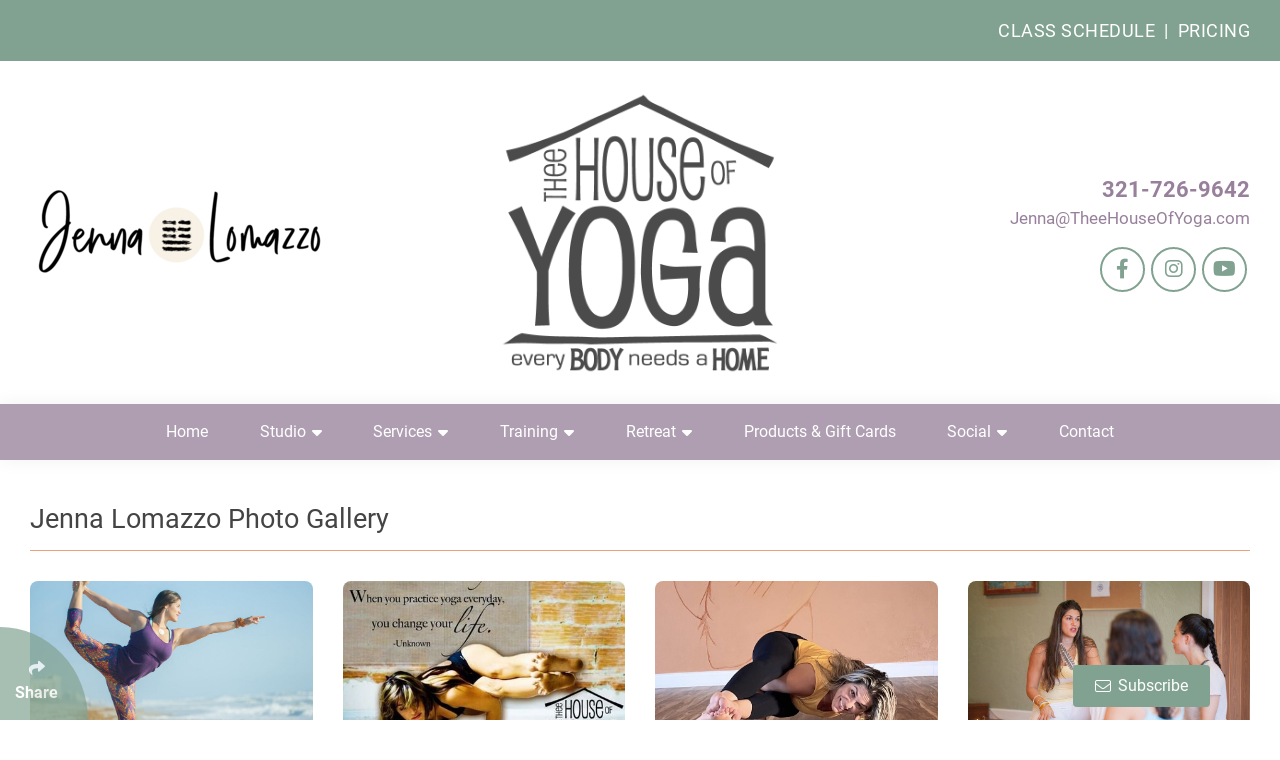

--- FILE ---
content_type: text/html; charset=UTF-8
request_url: https://theehouseofyoga.com/jenna-lomazzo-yoga-photos.html
body_size: 6698
content:

<!DOCTYPE html>
<html lang="en">
	
	
<head>
	<meta charset="utf-8">
	<meta http-equiv="X-UA-Compatible" content="IE=edge">
	<meta name="viewport" content="width=device-width, initial-scale=1">
	
	<title>Jenna Lomazzo Yoga in Indialantic and Melbourne Florida</title>
	<meta name="description" content="Jenna Lomazzo is a knowledgeable, dynamic and inspiring Yoga teacher with true compassion for her students and a sincere regard for their wellness and healing. ">
	
		
	<!-- Schema.org Markup for Google+ -->
	<meta itemprop="name" content="Jenna Lomazzo Yoga in Indialantic and Melbourne Florida">
	<meta itemprop="description" content="Jenna Lomazzo is a knowledgeable, dynamic and inspiring Yoga teacher with true compassion for her students and a sincere regard for their wellness and healing. ">
	<meta itemprop="image" content="https://theehouseofyoga.com/files/galleries/landscape_image/featured/jenna-lomazzo-yoga-pose.jpg">
	
	<!-- VOICE SCHEMA MARKUP -->
		
	<!-- Facebook Open Graph data -->
	<meta property="og:title" content="Jenna Lomazzo Yoga in Indialantic and Melbourne Florida">
	<meta property="og:description" content="Jenna Lomazzo is a knowledgeable, dynamic and inspiring Yoga teacher with true compassion for her students and a sincere regard for their wellness and healing. ">
	<meta property="og:type" content="article">
	<meta property="og:url" content="https://theehouseofyoga.com/jenna-lomazzo-yoga-photos.html">
			<meta property="og:image" content="https://theehouseofyoga.com/files/galleries/landscape_image/featured/jenna-lomazzo-yoga-pose.jpg">
		<meta property="og:image:secure_url" content="https://theehouseofyoga.com/files/galleries/landscape_image/featured/jenna-lomazzo-yoga-pose.jpg">
		<meta property="og:image:width" content="800">
		<meta property="og:image:height" content="533">
		<link rel="image_src" href="https://theehouseofyoga.com/files/galleries/landscape_image/featured/jenna-lomazzo-yoga-pose.jpg">
		<meta property="og:image" content="https://theehouseofyoga.com/images/site-image.jpg">
	<meta property="og:image:secure_url" content="https://theehouseofyoga.com/images/site-image.jpg">
	<meta property="og:image:width" content="1200">
	<meta property="og:image:height" content="600">
	<link rel="image_src" href="https://theehouseofyoga.com/images/site-image.jpg">
	
	<meta property="og:site_name" content="Thee House of Yoga">
	
	<!-- Twitter Card data -->
	<meta name="twitter:card" content="summary_large_image">
	<meta name="twitter:site" content="Thee House of Yoga">
	<meta name="twitter:title" content="Jenna Lomazzo Yoga in Indialantic and Melbourne Florida">
	<meta name="twitter:description" content="Jenna Lomazzo is a knowledgeable, dynamic and inspiring Yoga teacher with true compassion for her students and a sincere regard for their wellness and healing. ">
	<meta name="twitter:image:src" content="https://theehouseofyoga.com/files/galleries/landscape_image/featured/jenna-lomazzo-yoga-pose.jpg">
	
			
		
	<link rel="shortcut icon preload" href="/images/iconified/favicon.ico" type="image/x-icon"/>
	<link rel="apple-touch-icon" href="/images/iconified/apple-touch-icon.png"/>
	<link rel="apple-touch-icon" sizes="57x57" href="/images/iconified/apple-touch-icon-57x57.png"/>
	<link rel="apple-touch-icon" sizes="72x72" href="/images/iconified/apple-touch-icon-72x72.png"/>
	<link rel="apple-touch-icon" sizes="76x76" href="/images/iconified/apple-touch-icon-76x76.png"/>
	<link rel="apple-touch-icon" sizes="114x114" href="/images/iconified/apple-touch-icon-114x114.png"/>
	<link rel="apple-touch-icon" sizes="120x120" href="/images/iconified/apple-touch-icon-120x120.png"/>
	<link rel="apple-touch-icon" sizes="144x144" href="/images/iconified/apple-touch-icon-144x144.png"/>
	<link rel="apple-touch-icon" sizes="152x152" href="/images/iconified/apple-touch-icon-152x152.png"/>
	
		<link href="/css/styles-main.min.css" rel="stylesheet">
	
	<script>
		var siteEmailUser   = 'Jenna';
		var siteEmailDomain = 'TheeHouseOfYoga.com';
	</script>

	
</head>	
	<body>
		
		<div class="loading-anim" aria-hidden="true">
			<div class="icon-wrap">
				<i class="fad fa-spinner-third fa-spin"></i>
			</div>
		</div>
		
		<div id="main-wrapper">
			
						
						
	<script>	
		document.addEventListener('DOMContentLoaded', function(){
			var alertBar = $("#alert-bar");
			var mainWrapper = $("#main-wrapper");
			$(window).on('load resize', function(){
				var alertHeight = alertBar.outerHeight();
				mainWrapper.css('padding-top', alertHeight + 'px');
			});
		});
	</script>

	<section class="container-fluid component-background-primary component-text-white text-md-right component-fixed position-top" id="alert-bar" aria-label="">
		<div class="container">
			<div class="row align-items-center">
				<div class="col">
					<div class="content-wrap" style="">
													<h3 class="mb-0" style="text-align: right;">&nbsp;<a href="/yoga-classes.html" title="Class Schedule">Class Schedule</a> &nbsp;|&nbsp; <a href="/our-pricing.html" title="Pricing">Pricing</a></h3>											</div>
				</div>
							</div>
		</div>
	</section>
			
			<header class="container-fluid" id="header-wrapper" role="banner">
	<div class="container" id="header">
		<div class="row justify-content-center justify-content-md-between align-items-center">
			<div class="d-none d-lg-block col-lg-4">
				<div id="header-quote">
					<a href="/jenna-lomazzo.html"><img src="/images/Jenna-Lomazzo-logo.png"></a>
				</div>
			</div>
			<div class="col-10 col-sm-8 col-md-5 col-lg-4 col-xl-3">
				<a href="https://theehouseofyoga.com/">
					<img src="/images/yoga-florida.png" id="main-logo" alt="Thee House of Yoga Logo">
				</a>				
			</div>
			<div class="d-none d-md-block col-md-5 col-lg-4">
				<div id="header-contact">
					<p class="header-phone"><a href="tel:321-726-9642">321-726-9642</a></p>
					<p class="header-email"><a class="email-link"></a></p>
											<div class="social-links mt-3 justify-content-md-end">
															<a href="https://www.facebook.com/TheJennaLomazzo" class="social-btn" target="_blank" aria-label="Follow Us On Facebook">
									<i class="fab fa-facebook-f" aria-hidden="true"></i>
								</a>
																													<a href="https://www.instagram.com/jennalomazzo" class="social-btn" target="_blank" aria-label="Follow Us On Instagram">
									<i class="fab fa-instagram" aria-hidden="true"></i>
								</a>
																													<a href="https://www.youtube.com/@theehouseofyoga" class="social-btn" target="_blank" aria-label="Follow Us On YouTube">
									<i class="fab fa-youtube" aria-hidden="true"></i>
								</a>
													</div>
									</div>
			</div>
		</div>
	</div>
</header><div id="nav-top">
	<nav class="container-fluid" id="nav-wrapper" role="navigation">
		<div class="container">		
			<div class="row">
				<div class="col">
					<div class="nav-content nav-bar-lg d-none d-lg-block">
						<ul>
	<li><a href="https://theehouseofyoga.com/">Home</a></li>
	
	<li>
		<a href="#">Studio<i class="fa fa-caret-down"></i></a>
		<ul>
			<li><a href="/yoga-classes.html">Class Schedule</a></li>		
			<li><a href="/yoga-classes-in-indialantic-melbourne-florida.html">Class Descriptions</a></li>						
			<li><a href="/our-pricing.html">Memberships & Packages</a></li>		
			<li><a href="/elite-memberships.html">Elite Memberships</a></li>			
			<li><a href="/jenna-lomazzo.html">Jenna</a></li>
			<li><a href="/our-staff.html">Staff</a></li>		
			<li><a href="/yoga-studio-policies.html">Policies</a></li>
			<li><a href="/yoga-benefits.html">Benefits</a></li>					
		</ul>
	</li>		
	
	<li>
		<a href="#">Services<i class="fa fa-caret-down"></i></a>
		<ul>	
			<li><a href="/studio.html">View All</a></li>									
			<li><a href="/massage-indialantic-melbourne-florida.html">Massage</a></li>		
			<li><a href="/workshops-in-florida.html">Workshops</a></li>					
			<li><a href="/immersions.html">Immersions</a></li>		
			<li><a href="/healing-sessions-with-jenna.html">Healing Sessions</a></li>		
			<li><a href="/services.html">Other Services</a></li>								
		</ul>
	</li>
		
	<li>
		<a href="#">Training<i class="fa fa-caret-down"></i></a>
		<ul>
			<li><a href="/yoga-teacher-training.html">Training</a></li>			
			<li><a href="/hot-hatha-200-hour-yoga-teacher-training.html">HOT HATHA- this Spring</a></li>						
			<li><a href="/200-hour-yoga-teacher-training-program.html">200 hour module</a></li>	
			<li><a href="/500-hour-yoga-teacher-training-program.html">500 hour module</a></li>		
<li><a href="/yoga-teacher-training-with-ana-forrest-and-jose-clarco.html">FORREST YOGA- WORLD TOUR in FLORIDA at THOY!</a></li>	
						
		</ul>
	</li>		

	
	<li>
		<a href="#">Retreat<i class="fa fa-caret-down"></i></a>
		<ul>
			<li><a href="/retreats.html">BALI 2025</a></li>			
		</ul>
	</li>			
	
			<li><a href="/products-gift-cards.html">Products & Gift Cards</a></li>
	
	<li>
		<a href="#">Social<i class="fa fa-caret-down"></i></a>
		<ul>
			<li><a href="/testimonials.html">Testimonials</a></li>				
			<li><a href="/community.html">Community</a></li>				
			<li><a href="/galleries.html">Photo Gallery</a></li>	
			<li><a href="/yoga-blog.html">BLOG</a></li>					
		</ul>
	</li>			
	<li><a href="/contact.html">Contact</a></li>	
	
</ul>


					</div>
					<div class="nav-content nav-bar-sm d-lg-none">
						<ul>
							<li><a href="tel: 321-726-9642" title="Call Thee House of Yoga"><i class="fas fa-phone"></i></a></li>
							<li><a href="https://theehouseofyoga.com/" id="nav-icon" title="Homepage"><img src="/images/layout/main-icon.png" alt="Thee House of Yoga Icon"></a></li>
							<li><a href="#" class="open-menu" title="Click Enter to Open Main Menu"><i class="fas fa-bars"></i></a></li>
						</ul>
					</div>
				</div>
			</div>
		</div>
	</nav>
</div>
			
			<main id="content-area" role="main">
<div class="container-fluid main-content">
	<div class="container">
		<div class="row">
			<div class="col">
				<h1 class="title-underlined">Jenna Lomazzo Photo Gallery</h1>
				
									<div class="row lightbox gallery">
													<div class="col-6 col-md-4 col-lg-3">
								<a href="/files/galleries/jenna-lomazzo-yoga-pose.jpg" class="border" title="Photo Gallery of Yoga in Indialantic and Melbourne Florida">
									<img src="/images/layout/default-landscape.jpg" data-src="/files/galleries/landscape_image/featured/jenna-lomazzo-yoga-pose.jpg" class="lazy" alt="Photo Gallery of Yoga in Indialantic and Melbourne Florida">
								</a>
							</div>
																											<div class="col-6 col-md-4 col-lg-3">
									<a href="/files/images/yoga-benefits.jpg" class="border" title="Jenna Lomazzo of Thee House of Yoga in Florida">
										<img src="/images/layout/default-landscape.jpg" data-src="/files/images/gallery_img/thumb/yoga-benefits.jpg" class="lazy" alt="Jenna Lomazzo of Thee House of Yoga in Florida">
									</a>
								</div>
															<div class="col-6 col-md-4 col-lg-3">
									<a href="/files/images/jenna-lomazzo-yogi-in-florida.jpg" class="border" title="Jenna Lomazzo Yogi in Florida">
										<img src="/images/layout/default-landscape.jpg" data-src="/files/images/gallery_img/thumb/jenna-lomazzo-yogi-in-florida.jpg" class="lazy" alt="Jenna Lomazzo Yogi in Florida">
									</a>
								</div>
															<div class="col-6 col-md-4 col-lg-3">
									<a href="/files/images/jenna-lomazzo-yoga-teacher-1.jpg" class="border" title="Jenna Lomazzo Yoga Instructor in Florida">
										<img src="/images/layout/default-landscape.jpg" data-src="/files/images/gallery_img/thumb/jenna-lomazzo-yoga-teacher-1.jpg" class="lazy" alt="Jenna Lomazzo Yoga Instructor in Florida">
									</a>
								</div>
															<div class="col-6 col-md-4 col-lg-3">
									<a href="/files/images/jenna-lomazzo-yoga-instructor-1.jpg" class="border" title="Jenna Lomazzo Yogi ">
										<img src="/images/layout/default-landscape.jpg" data-src="/files/images/gallery_img/thumb/jenna-lomazzo-yoga-instructor-1.jpg" class="lazy" alt="Jenna Lomazzo Yogi ">
									</a>
								</div>
															<div class="col-6 col-md-4 col-lg-3">
									<a href="/files/images/jenna-yoga-3.jpg" class="border" title="Jenna Lomazzo in a yoga pose.">
										<img src="/images/layout/default-landscape.jpg" data-src="/files/images/gallery_img/thumb/jenna-yoga-3.jpg" class="lazy" alt="Jenna Lomazzo in a yoga pose.">
									</a>
								</div>
															<div class="col-6 col-md-4 col-lg-3">
									<a href="/files/images/0713-bathing-suits-0868-edit.jpg" class="border" title="Jenna Lomazzo Yoga Instructor in Florida">
										<img src="/images/layout/default-landscape.jpg" data-src="/files/images/gallery_img/thumb/0713-bathing-suits-0868-edit.jpg" class="lazy" alt="Jenna Lomazzo Yoga Instructor in Florida">
									</a>
								</div>
															<div class="col-6 col-md-4 col-lg-3">
									<a href="/files/images/jenna-lomazzo-lotus-pose-1.jpg" class="border" title="Jenna Lomazzo Yoga Instructor in Florida">
										<img src="/images/layout/default-landscape.jpg" data-src="/files/images/gallery_img/thumb/jenna-lomazzo-lotus-pose-1.jpg" class="lazy" alt="Jenna Lomazzo Yoga Instructor in Florida">
									</a>
								</div>
															<div class="col-6 col-md-4 col-lg-3">
									<a href="/files/images/2013-03-02-03-46-33.jpg" class="border" title="Jenna Lomazzo as a base in AcroYoga">
										<img src="/images/layout/default-landscape.jpg" data-src="/files/images/gallery_img/thumb/2013-03-02-03-46-33.jpg" class="lazy" alt="Jenna Lomazzo as a base in AcroYoga">
									</a>
								</div>
															<div class="col-6 col-md-4 col-lg-3">
									<a href="/files/images/25370-105676082791085-4588478-n.jpg" class="border" title="Jenna Lomazzo in Bali at a temple">
										<img src="/images/layout/default-landscape.jpg" data-src="/files/images/gallery_img/thumb/25370-105676082791085-4588478-n.jpg" class="lazy" alt="Jenna Lomazzo in Bali at a temple">
									</a>
								</div>
															<div class="col-6 col-md-4 col-lg-3">
									<a href="/files/images/0713-bathing-suits-1281.jpg" class="border" title="Jenna Lomazzo in Spacecoast Magazine in Florida">
										<img src="/images/layout/default-landscape.jpg" data-src="/files/images/gallery_img/thumb/0713-bathing-suits-1281.jpg" class="lazy" alt="Jenna Lomazzo in Spacecoast Magazine in Florida">
									</a>
								</div>
															<div class="col-6 col-md-4 col-lg-3">
									<a href="/files/images/jenna-yoga-4.jpg" class="border" title="Jenna Lomazzo in Melbourne Florida.">
										<img src="/images/layout/default-landscape.jpg" data-src="/files/images/gallery_img/thumb/jenna-yoga-4.jpg" class="lazy" alt="Jenna Lomazzo in Melbourne Florida.">
									</a>
								</div>
															<div class="col-6 col-md-4 col-lg-3">
									<a href="/files/images/0713-bathing-suits-1291.jpg" class="border" title="Jenna Lomazzo in Spacecoast Magazine at sunset ">
										<img src="/images/layout/default-landscape.jpg" data-src="/files/images/gallery_img/thumb/0713-bathing-suits-1291.jpg" class="lazy" alt="Jenna Lomazzo in Spacecoast Magazine at sunset ">
									</a>
								</div>
															<div class="col-6 col-md-4 col-lg-3">
									<a href="/files/images/backbend.jpg" class="border" title="Jenna Lomazzo in southern India in a backbend">
										<img src="/images/layout/default-landscape.jpg" data-src="/files/images/gallery_img/thumb/backbend.jpg" class="lazy" alt="Jenna Lomazzo in southern India in a backbend">
									</a>
								</div>
															<div class="col-6 col-md-4 col-lg-3">
									<a href="/files/images/img-0350-1.jpg" class="border" title="Jenna Lomazzo in bridge pose in Florida">
										<img src="/images/layout/default-landscape.jpg" data-src="/files/images/gallery_img/thumb/img-0350-1.jpg" class="lazy" alt="Jenna Lomazzo in bridge pose in Florida">
									</a>
								</div>
															<div class="col-6 col-md-4 col-lg-3">
									<a href="/files/images/img-0986.jpg" class="border" title="Jenna Lomazzo at The Foundation Training with Ana Forrest">
										<img src="/images/layout/default-landscape.jpg" data-src="/files/images/gallery_img/thumb/img-0986.jpg" class="lazy" alt="Jenna Lomazzo at The Foundation Training with Ana Forrest">
									</a>
								</div>
															<div class="col-6 col-md-4 col-lg-3">
									<a href="/files/images/jenna-lomazzo-1.jpg" class="border" title="Jenna Lomazzo Yoga Instructor in Florida">
										<img src="/images/layout/default-landscape.jpg" data-src="/files/images/gallery_img/thumb/jenna-lomazzo-1.jpg" class="lazy" alt="Jenna Lomazzo Yoga Instructor in Florida">
									</a>
								</div>
															<div class="col-6 col-md-4 col-lg-3">
									<a href="/files/images/0713-bathing-suits-1295-edit.jpg" class="border" title="Jenna Lomazzo in Spacecoast Magazine, Florida">
										<img src="/images/layout/default-landscape.jpg" data-src="/files/images/gallery_img/thumb/0713-bathing-suits-1295-edit.jpg" class="lazy" alt="Jenna Lomazzo in Spacecoast Magazine, Florida">
									</a>
								</div>
															<div class="col-6 col-md-4 col-lg-3">
									<a href="/files/images/img-2152.jpg" class="border" title="Jenna Lomazzo in lunge heel to the butt pose ">
										<img src="/images/layout/default-landscape.jpg" data-src="/files/images/gallery_img/thumb/img-2152.jpg" class="lazy" alt="Jenna Lomazzo in lunge heel to the butt pose ">
									</a>
								</div>
															<div class="col-6 col-md-4 col-lg-3">
									<a href="/files/images/img-4940.jpg" class="border" title="	Jenna Lomazzo Yoga Instructor in Florida">
										<img src="/images/layout/default-landscape.jpg" data-src="/files/images/gallery_img/thumb/img-4940.jpg" class="lazy" alt="	Jenna Lomazzo Yoga Instructor in Florida">
									</a>
								</div>
															<div class="col-6 col-md-4 col-lg-3">
									<a href="/files/images/jenna-lomazzo-yoga.jpg" class="border" title="Jenna Lomazzo Yogi in Florida">
										<img src="/images/layout/default-landscape.jpg" data-src="/files/images/gallery_img/thumb/jenna-lomazzo-yoga.jpg" class="lazy" alt="Jenna Lomazzo Yogi in Florida">
									</a>
								</div>
															<div class="col-6 col-md-4 col-lg-3">
									<a href="/files/images/img-0064.jpg" class="border" title="Jenna Lomazzo in Goa, India on her adventure ">
										<img src="/images/layout/default-landscape.jpg" data-src="/files/images/gallery_img/thumb/img-0064.jpg" class="lazy" alt="Jenna Lomazzo in Goa, India on her adventure ">
									</a>
								</div>
															<div class="col-6 col-md-4 col-lg-3">
									<a href="/files/images/balitemplevirasna.jpg" class="border" title="Jenna Lomazzo at a temple in Bali">
										<img src="/images/layout/default-landscape.jpg" data-src="/files/images/gallery_img/thumb/balitemplevirasna.jpg" class="lazy" alt="Jenna Lomazzo at a temple in Bali">
									</a>
								</div>
															<div class="col-6 col-md-4 col-lg-3">
									<a href="/files/images/img-4473.jpg" class="border" title="Jenna Lomazzo of Thee House of Yoga in Florida">
										<img src="/images/layout/default-landscape.jpg" data-src="/files/images/gallery_img/thumb/img-4473.jpg" class="lazy" alt="Jenna Lomazzo of Thee House of Yoga in Florida">
									</a>
								</div>
															<div class="col-6 col-md-4 col-lg-3">
									<a href="/files/images/img-4822.jpg" class="border" title="Jenna Lomazzo at sunrise in Florida">
										<img src="/images/layout/default-landscape.jpg" data-src="/files/images/gallery_img/thumb/img-4822.jpg" class="lazy" alt="Jenna Lomazzo at sunrise in Florida">
									</a>
								</div>
															<div class="col-6 col-md-4 col-lg-3">
									<a href="/files/images/jenna-doing-yoga-with-student.jpg" class="border" title="Jenna Lomazzo in a yoga pose with a student.">
										<img src="/images/layout/default-landscape.jpg" data-src="/files/images/gallery_img/thumb/jenna-doing-yoga-with-student.jpg" class="lazy" alt="Jenna Lomazzo in a yoga pose with a student.">
									</a>
								</div>
															<div class="col-6 col-md-4 col-lg-3">
									<a href="/files/images/thoy-102515-423-work.jpg" class="border" title="Jenna Lomazzo having acupuncture treatment ">
										<img src="/images/layout/default-landscape.jpg" data-src="/files/images/gallery_img/thumb/thoy-102515-423-work.jpg" class="lazy" alt="Jenna Lomazzo having acupuncture treatment ">
									</a>
								</div>
															<div class="col-6 col-md-4 col-lg-3">
									<a href="/files/images/img-4059.jpg" class="border" title="Jenna Lomazzo leading savasana at Thee House of Yoga">
										<img src="/images/layout/default-landscape.jpg" data-src="/files/images/gallery_img/thumb/img-4059.jpg" class="lazy" alt="Jenna Lomazzo leading savasana at Thee House of Yoga">
									</a>
								</div>
															<div class="col-6 col-md-4 col-lg-3">
									<a href="/files/images/img-4618.jpg" class="border" title="Jenna Lomazzo touching her heels in wheel pose ">
										<img src="/images/layout/default-landscape.jpg" data-src="/files/images/gallery_img/thumb/img-4618.jpg" class="lazy" alt="Jenna Lomazzo touching her heels in wheel pose ">
									</a>
								</div>
															<div class="col-6 col-md-4 col-lg-3">
									<a href="/files/images/img-4475.jpg" class="border" title="Jenna Lomazzo at Thee House of Yoga, doing wheel pose with one leg up">
										<img src="/images/layout/default-landscape.jpg" data-src="/files/images/gallery_img/thumb/img-4475.jpg" class="lazy" alt="Jenna Lomazzo at Thee House of Yoga, doing wheel pose with one leg up">
									</a>
								</div>
															<div class="col-6 col-md-4 col-lg-3">
									<a href="/files/images/yogi-jenna-lomazzo.jpg" class="border" title="Jenna Lomazzo Yogi in Florida">
										<img src="/images/layout/default-landscape.jpg" data-src="/files/images/gallery_img/thumb/yogi-jenna-lomazzo.jpg" class="lazy" alt="Jenna Lomazzo Yogi in Florida">
									</a>
								</div>
															<div class="col-6 col-md-4 col-lg-3">
									<a href="/files/images/img-1273-work-soft-light.jpg" class="border" title="Jenna Lomazzo a yoga instructor in Florida">
										<img src="/images/layout/default-landscape.jpg" data-src="/files/images/gallery_img/thumb/img-1273-work-soft-light.jpg" class="lazy" alt="Jenna Lomazzo a yoga instructor in Florida">
									</a>
								</div>
															<div class="col-6 col-md-4 col-lg-3">
									<a href="/files/images/img-1717.jpg" class="border" title="Jenna Lomazzo in an arm balance at Thee House of Yoga, FL">
										<img src="/images/layout/default-landscape.jpg" data-src="/files/images/gallery_img/thumb/img-1717.jpg" class="lazy" alt="Jenna Lomazzo in an arm balance at Thee House of Yoga, FL">
									</a>
								</div>
															<div class="col-6 col-md-4 col-lg-3">
									<a href="/files/images/img-0400.jpg" class="border" title="Jenna Lomazzo in titibasana in Florida ">
										<img src="/images/layout/default-landscape.jpg" data-src="/files/images/gallery_img/thumb/img-0400.jpg" class="lazy" alt="Jenna Lomazzo in titibasana in Florida ">
									</a>
								</div>
															<div class="col-6 col-md-4 col-lg-3">
									<a href="/files/images/img-0966-1.jpg" class="border" title="Jenna Lomazzo happy to meditate ">
										<img src="/images/layout/default-landscape.jpg" data-src="/files/images/gallery_img/thumb/img-0966-1.jpg" class="lazy" alt="Jenna Lomazzo happy to meditate ">
									</a>
								</div>
															<div class="col-6 col-md-4 col-lg-3">
									<a href="/files/images/dscn5641-1.jpg" class="border" title="Jenna Lomazzo in an arm balance in CA">
										<img src="/images/layout/default-landscape.jpg" data-src="/files/images/gallery_img/thumb/dscn5641-1.jpg" class="lazy" alt="Jenna Lomazzo in an arm balance in CA">
									</a>
								</div>
															<div class="col-6 col-md-4 col-lg-3">
									<a href="/files/images/unnamed-3.jpg" class="border" title="Jenna Lomazzo with Chip Feiberg practicing AcroYoga">
										<img src="/images/layout/default-landscape.jpg" data-src="/files/images/gallery_img/thumb/unnamed-3.jpg" class="lazy" alt="Jenna Lomazzo with Chip Feiberg practicing AcroYoga">
									</a>
								</div>
															<div class="col-6 col-md-4 col-lg-3">
									<a href="/files/images/img-0624.jpg" class="border" title="Jenna Lomazzo in shoulder stand ">
										<img src="/images/layout/default-landscape.jpg" data-src="/files/images/gallery_img/thumb/img-0624.jpg" class="lazy" alt="Jenna Lomazzo in shoulder stand ">
									</a>
								</div>
															<div class="col-6 col-md-4 col-lg-3">
									<a href="/files/images/img-4514.jpg" class="border" title="Jenna Lomazzo in Bakasana or Crow Pose at Thee House of Yoga in FL">
										<img src="/images/layout/default-landscape.jpg" data-src="/files/images/gallery_img/thumb/img-4514.jpg" class="lazy" alt="Jenna Lomazzo in Bakasana or Crow Pose at Thee House of Yoga in FL">
									</a>
								</div>
															<div class="col-6 col-md-4 col-lg-3">
									<a href="/files/images/unnamed-1-1.jpg" class="border" title="Jenna Lomazzo with Thomas Ardavany, couple yoga">
										<img src="/images/layout/default-landscape.jpg" data-src="/files/images/gallery_img/thumb/unnamed-1-1.jpg" class="lazy" alt="Jenna Lomazzo with Thomas Ardavany, couple yoga">
									</a>
								</div>
															<div class="col-6 col-md-4 col-lg-3">
									<a href="/files/images/jenna-lomazzo-at-thee-house-of-yoga.jpg" class="border" title="Jenna Lomazzo Yogi in Florida">
										<img src="/images/layout/default-landscape.jpg" data-src="/files/images/gallery_img/thumb/jenna-lomazzo-at-thee-house-of-yoga.jpg" class="lazy" alt="Jenna Lomazzo Yogi in Florida">
									</a>
								</div>
																		</div>
								
				<p>Jenna Lomazzo is a knowledgeable, dynamic and inspiring Yoga teacher with true compassion for her students and a sincere regard for their wellness and healing.&nbsp;</p>				
							
			</div>
		</div>
	</div>
</div>

	<section aria-label="Recent News">
		<div class="container-fluid article-boxes-3up">
			<div class="container">
				<div class="row ab3up-title align-items-center">
					<div class="col-md-6">
						<h2 class="title-super-md"><b>Thee House of Yoga</b> Services</h2>
					</div>
					<div class="col">
						<hr>
					</div>
				</div>
				<div class="row">
												<div class="col-lg-4">
								<section aria-label="Yoga Classes">
									<div class="ab3up-article-wrap">
										<h2 class="equal-title">
											<a href="/yoga-classes-in-indialantic-melbourne-florida.html">Yoga Classes</a>
										</h2>
										<div class="equal-content">
																							<a href="/yoga-classes.html">
													<img src="/images/yoga-florida.png" class="img-fluid" alt="Yoga Florida">
												</a>
										</div>
										<a class="btn btn-outline-white btn-block" href="/yoga-classes-in-indialantic-melbourne-florida.html" title="Yoga Classes in Florida">
											View Yoga Classes
										</a>
									</div>
								</section>
							</div>
												<div class="col-lg-4">
								<section aria-label="Massage">
									<div class="ab3up-article-wrap">
										<h2 class="equal-title">
											<a href="/massage-indialantic-melbourne-florida.html">Massage Therapy</a>
										</h2>
										<div class="equal-content">
																							<a href="/massage-indialantic-melbourne-florida.html">
													<img src="/images/massage-florida.png" class="img-fluid" alt="Massage Therapy in Florida">
												</a>
												
										</div>
										<a class="btn btn-outline-white btn-block" href="/massage-indialantic-melbourne-florida.html" title="Massage Information">
											Massage Information
										</a>
									</div>
								</section>
							</div>
												<div class="col-lg-4">
								<section aria-label="Yoga Teacher Training">
									<div class="ab3up-article-wrap">
										<h2 class="equal-title">
											<a href="yoga-teacher-training.html">Yoga Teacher Training</a>
										</h2>
										<div class="equal-content">
																							<a href="yoga-teacher-training.html">
													<img src="/images/training-yoga-teachers-florida.png" class="img-fluid" alt="Yoga Teacher Training in Florida">
												</a>
												
										</div>
										<a class="btn btn-outline-white btn-block" href="yoga-teacher-training.html" title="Yoga Teacher Training in Florida">
											Yoga Teacher Training
										</a>
									</div>
								</section>
							</div>
										<div class="col d-md-none">
						<hr>

					</div>
				</div>
			</div>
		</div>
	</section>


</main>
	
	<nav class="container-fluid" id="footer-nav">
	<div class="container">
		<div class="row">
			<div class="col-lg-4" aria-hidden="true">
				<div class="footer-logo">
					<div>
						<a href="https://theehouseofyoga.com/">
							<img src="/images/layout/main-logo-white.png" alt="Thee House of Yoga Logo">
							<center><p>Celebrating 10 Years in Business</p></center>
															<div class="social-links">
																			<a href="https://www.facebook.com/TheJennaLomazzo" class="social-btn" target="_blank" aria-label="Follow Us On Facebook">
											<i class="fab fa-facebook-f" aria-hidden="true"></i>
										</a>
																																					<a href="https://www.instagram.com/jennalomazzo" class="social-btn" target="_blank" aria-label="Follow Us On Instagram">
											<i class="fab fa-instagram" aria-hidden="true"></i>
										</a>
																																					<a href="https://www.youtube.com/@theehouseofyoga" class="social-btn" target="_blank" aria-label="Follow Us On YouTube">
											<i class="fab fa-youtube" aria-hidden="true"></i>
										</a>
																	</div>
													</a>
					</div>
				</div>
			</div>
			<ul>
	<li><a href="https://theehouseofyoga.com/">Home</a></li>
	
	<li>
		<a href="#">Studio<i class="fa fa-caret-down"></i></a>
		<ul>
			<li><a href="/yoga-classes.html">Class Schedule</a></li>		
			<li><a href="/yoga-classes-in-indialantic-melbourne-florida.html">Class Descriptions</a></li>						
			<li><a href="/our-pricing.html">Memberships & Packages</a></li>		
			<li><a href="/elite-memberships.html">Elite Memberships</a></li>			
			<li><a href="/jenna-lomazzo.html">Jenna</a></li>
			<li><a href="/our-staff.html">Staff</a></li>		
			<li><a href="/yoga-studio-policies.html">Policies</a></li>
			<li><a href="/yoga-benefits.html">Benefits</a></li>					
		</ul>
	</li>		
	
	<li>
		<a href="#">Services<i class="fa fa-caret-down"></i></a>
		<ul>	
			<li><a href="/studio.html">View All</a></li>									
			<li><a href="/massage-indialantic-melbourne-florida.html">Massage</a></li>		
			<li><a href="/workshops-in-florida.html">Workshops</a></li>					
			<li><a href="/immersions.html">Immersions</a></li>		
			<li><a href="/healing-sessions-with-jenna.html">Healing Sessions</a></li>		
			<li><a href="/services.html">Other Services</a></li>								
		</ul>
	</li>
		
	<li>
		<a href="#">Training<i class="fa fa-caret-down"></i></a>
		<ul>
			<li><a href="/yoga-teacher-training.html">Training</a></li>			
			<li><a href="/hot-hatha-200-hour-yoga-teacher-training.html">HOT HATHA- this Spring</a></li>						
			<li><a href="/200-hour-yoga-teacher-training-program.html">200 hour module</a></li>	
			<li><a href="/500-hour-yoga-teacher-training-program.html">500 hour module</a></li>		
<li><a href="/yoga-teacher-training-with-ana-forrest-and-jose-clarco.html">FORREST YOGA- WORLD TOUR in FLORIDA at THOY!</a></li>	
						
		</ul>
	</li>		

	
	<li>
		<a href="#">Retreat<i class="fa fa-caret-down"></i></a>
		<ul>
			<li><a href="/retreats.html">BALI 2025</a></li>			
		</ul>
	</li>			
	
			<li><a href="/products-gift-cards.html">Products & Gift Cards</a></li>
	
	<li>
		<a href="#">Social<i class="fa fa-caret-down"></i></a>
		<ul>
			<li><a href="/testimonials.html">Testimonials</a></li>				
			<li><a href="/community.html">Community</a></li>				
			<li><a href="/galleries.html">Photo Gallery</a></li>	
			<li><a href="/yoga-blog.html">BLOG</a></li>					
		</ul>
	</li>			
	<li><a href="/contact.html">Contact</a></li>	
	
</ul>


		</div>
	</div>
</nav>
<footer class="container-fluid" id="footer-wrapper" role="contentinfo">
	<div class="container">
		<div class="row justify-content-center">
			<div class="col-auto text-center">
				<p>
					<a href="tel:321-726-9642">321-726-9642</a> &nbsp;-&nbsp;
					<a class="email-link"></a> &nbsp;-&nbsp;
					<span class="nobr">412 5th Avenue,</span> <span class="nobr">Indialantic, Florida 32903</span>
				</p>
				<hr>
				<p>Copyright &copy; 2026 <a href="https://theehouseofyoga.com/"><span class="nobr">Thee House of Yoga</span></a> &nbsp;-&nbsp;
					<span class="nobr">
						Created by: <a href="https://www.fenclwebdesign.com/melbourne.htm">Fencl Web Design in Melbourne</a>
					</span> &nbsp;-&nbsp;
					<span class="nobr">
						<a href="/terms-privacy.html">Terms & Privacy</a>
					</span> &nbsp;-&nbsp;
					<span class="nobr">
						<a href="/accessibility.html">Accessibility</a>
					</span>
				</p>
			</div>
		</div>
	</div>
</footer>	
		<div class="modal fade" id="exampleModal" tabindex="-1" role="dialog" aria-labelledby="exampleModalLabel" aria-hidden="true">
		<div class="modal-dialog modal-dialog-centered modal-lg" role="document">
			<div class="modal-content">
				<div class="modal-header">
					<button type="button" class="close" data-dismiss="modal" aria-label="Close"><span aria-hidden="true">&times;</span></button>
					<i class="fal fa-exclamation-triangle" aria-hidden="true"></i>
					<h3 class="modal-title">Sample Modal</h3>
				</div>
				<div class="modal-body">
					<p>Your text will go here. We need information from you to replace this content. Please send us some information so we can update the text for you. Your text will go here. We need information from you to replace this content. Please send us some information so we can update the text for you. Your text will go here. We need information from you to replace this content. Please send us some information so we can update the text for you. Your text will go here. We need information from you to replace this content.</p>
				</div>
				<div class="modal-footer">
					<button type="button" class="btn btn-outline" data-dismiss="modal">Close</button>
					<button type="button" class="btn btn-primary">Save</button>
				</div>
			</div>
		</div>
	</div>
	
		<div class="modal fade" id="emailSubModal" tabindex="-1" role="dialog" aria-labelledby="emailSubModal" aria-hidden="true">
		<div class="modal-dialog modal-dialog-centered modal-lg" role="document">
			<div class="modal-content">
				<div class="modal-header">
					<button type="button" class="close" data-dismiss="modal" aria-label="Close"><span aria-hidden="true">&times;</span></button>
					<i class="fal fa-paper-plane" aria-hidden="true"></i>
					<h3 class="modal-title">Join Our Mailing List!</h3>
				</div>
				<div class="modal-body">
					<div class="row justify-content-center">
						<div class="col-12">
							<div class="wl-widget" data="k_skin=214814"></div>
						</div>
					</div>
				</div>
			</div>
		</div>
	</div>
	
		<div class="modal fade" id="youtube-modal" tabindex="-1" role="dialog" aria-label="Video Modal" aria-hidden="true">
		<div class="modal-dialog modal-dialog-centered modal-lg" role="document">
			<div class="modal-content">
				<div class="modal-header">
					<button type="button" class="close" data-dismiss="modal" aria-label="Close"><span aria-hidden="true">&times;</span></button>
					<i class="fab fa-youtube" aria-hidden="true"></i>
					<h2 class="modal-title"></h2>
				</div>
				<div class="modal-body"></div>
			</div>
		</div>
	</div>
	
		<div id="testimonial-modal" class="modal fade" tabindex="-1" role="dialog">
		<div class="modal-dialog modal-lg modal-dialog-centered">
			<div class="modal-content">
				<div class="modal-header">
					<button type="button" class="close" data-dismiss="modal" aria-label="Close"><span aria-hidden="true">&times;</span></button>
					<i class="fal fa-comment-edit" style="font-size: 36px;"></i>
					<h3 class="modal-title">Submit Your Testimonial</h3>
				</div>
				<div class="modal-body">
					<div class="form-wrap">
						<div id="testimonial-form" role="form" aria-label="Testimonial Form">
							<form class="needs-validation" novalidate>
								<div class="form-group row">
									<label class="col-form-label col-lg-3 text-lg-right pt-0 pt-lg-1" for="testimonial-input-name">* Name:</label>
									<div class="col-lg-9">
										<input id="testimonial-input-name" class="form-control" type="text" placeholder="* Required" name="full_name" maxlength="255" required data-type="general">
									</div>
								</div>
	
								<div class="form-group row">
									<label class="col-form-label col-lg-3 text-lg-right pt-0 pt-lg-1" for="testimonial-input-phone">* Phone:</label>
									<div class="col-lg-9">
										<input id="testimonial-input-phone" class="form-control" type="text" placeholder="* Required" name="phone" maxlength="50" data-format="phone" required data-type="phone">
									</div>
								</div>
	
								<div class="form-group row">
									<label class="col-form-label col-lg-3 text-lg-right pt-0 pt-lg-1" for="testimonial-input-email">* E-mail:</label>
									<div class="col-lg-9">
										<input id="testimonial-input-email" class="form-control" type="email" placeholder="* Required" name="email" maxlength="100" required data-type="email">
									</div>
								</div>
	
								<div class="form-group">
									<label for="testimonial-textarea-testimonial">* Enter Your Testimonial:</label>
									<textarea id="testimonial-textarea-testimonial" class="form-control" placeholder="* Required" name="testimonial" rows="8" required data-type="general"></textarea>
								</div>
	
								<div class="form-group">
									<div class="cap-wrap text-center">
										<fieldset>
											<label for="captcha" aria-hidden="true">Enter the Characters Shown Below</label>
											<input type="text" name="captcha" class="form-control" id="captcha" required data-type="general">
										</fieldset>
										<noscript><p class="help-block"><span class="text-danger">(Javascript must be enabled to submit the form.)</span></p></noscript>
									</div>
								</div>
								
								<button type="submit" class="btn btn-primary btn-block-xs submit-btn right mb-3">Submit</button>
								
								<button type="button" class="btn btn-outline btn-block-xs right mr-xs-0 mr-sm-2 mb-3" data-dismiss="modal">Close</button>
							</form>
						</div>
					</div>
				</div>
			</div>
		</div>
	</div>
</div>

<div class="social" tabindex="0" aria-label="Click Enter to Select Social Share Links">
	<div class="share-btn">
		<i class="fa fa-share" aria-hidden="true"></i>
		<p>Share</p>
	</div>
	<a onclick="window.open(this.href,'targetWindow', 'toolbar=no, location=no, status=no, menubar=no, scrollbars=yes, resizable=yes, width=525, height=436'); return false;" href="http://www.facebook.com/sharer.php?u=https%3A%2F%2Ftheehouseofyoga.com%2Fjenna-lomazzo-yoga-photos.html" target="_blank" class="social-block facebook" aria-label="Share on Facebook">
		<i class="fab fa-facebook-f" aria-hidden="true" style="background: #3b5998"></i>
	</a>
	
	<a onclick="window.open(this.href,'targetWindow', 'toolbar=no, location=no, status=no, menubar=no, scrollbars=yes, resizable=yes, width=525, height=436'); return false;" href="https://twitter.com/intent/tweet?url=https%3A%2F%2Ftheehouseofyoga.com%2Fjenna-lomazzo-yoga-photos.html" target="_blank" class="social-block twitter" aria-label="Share on Twitter">
		<i class="fab fa-twitter" aria-hidden="true" style="background: #1da1f2;"></i>
	</a>
	<a onclick="window.open(this.href,'targetWindow', 'toolbar=no, location=no, status=no, menubar=no, scrollbars=yes, resizable=yes, width=525, height=436'); return false;" href="http://pinterest.com/pin/create/bookmarklet/?url=https%3A%2F%2Ftheehouseofyoga.com%2Fjenna-lomazzo-yoga-photos.html&media=https%3A%2F%2Ftheehouseofyoga.com/files/galleries/landscape_image/featured/jenna-lomazzo-yoga-pose.jpg&description=Jenna Lomazzo is a knowledgeable, dynamic and inspiring Yoga teacher with true compassion for her students and a sincere regard for their wellness and healing. " target="_blank" class="social-block pinterest" aria-label="Share on Pinterest">
		<i class="fab fa-pinterest-p" aria-hidden="true" style="background: #bd081c;"></i>
	</a>
	<a onclick="window.open(this.href,'targetWindow', 'toolbar=no, location=no, status=no, menubar=no, scrollbars=yes, resizable=yes, width=525, height=436'); return false;" href="https://www.linkedin.com/shareArticle?mini=true&url=https%3A%2F%2Ftheehouseofyoga.com%2Fjenna-lomazzo-yoga-photos.html&title=Jenna+Lomazzo+Yoga+in+Indialantic+and+Melbourne+Florida&summary=Jenna+Lomazzo+is+a+knowledgeable%2C+dynamic+and+inspiring+Yoga+teacher+with+true+compassion+for+her+students+and+a+sincere+regard+for+their+wellness+and+healing.+&source=" target="_blank" class="linkedin" aria-label="Share on LinkedIn">
		<i class="fab fa-linkedin-in" aria-hidden="true" style="background: #0077b5;"></i>
	</a>
	<div class="clear"></div>
</div>


<!-- Sample Fixed Button -->
<a href="javascript:void(0);" class="btn btn-primary fixed-btn" data-toggle="modal" data-target="#emailSubModal"><i class="fal fa-envelope"></i><span>Subscribe</span></a>

<div id="nav-overlay"></div>
<nav id="nav-sm">
	<div class="nav-sm-inner">
		<div id="nav-sm-menu">
			<ul>
	<li><a href="https://theehouseofyoga.com/">Home</a></li>
	
	<li>
		<a href="#">Studio<i class="fa fa-caret-down"></i></a>
		<ul>
			<li><a href="/yoga-classes.html">Class Schedule</a></li>		
			<li><a href="/yoga-classes-in-indialantic-melbourne-florida.html">Class Descriptions</a></li>						
			<li><a href="/our-pricing.html">Memberships & Packages</a></li>		
			<li><a href="/elite-memberships.html">Elite Memberships</a></li>			
			<li><a href="/jenna-lomazzo.html">Jenna</a></li>
			<li><a href="/our-staff.html">Staff</a></li>		
			<li><a href="/yoga-studio-policies.html">Policies</a></li>
			<li><a href="/yoga-benefits.html">Benefits</a></li>					
		</ul>
	</li>		
	
	<li>
		<a href="#">Services<i class="fa fa-caret-down"></i></a>
		<ul>	
			<li><a href="/studio.html">View All</a></li>									
			<li><a href="/massage-indialantic-melbourne-florida.html">Massage</a></li>		
			<li><a href="/workshops-in-florida.html">Workshops</a></li>					
			<li><a href="/immersions.html">Immersions</a></li>		
			<li><a href="/healing-sessions-with-jenna.html">Healing Sessions</a></li>		
			<li><a href="/services.html">Other Services</a></li>								
		</ul>
	</li>
		
	<li>
		<a href="#">Training<i class="fa fa-caret-down"></i></a>
		<ul>
			<li><a href="/yoga-teacher-training.html">Training</a></li>			
			<li><a href="/hot-hatha-200-hour-yoga-teacher-training.html">HOT HATHA- this Spring</a></li>						
			<li><a href="/200-hour-yoga-teacher-training-program.html">200 hour module</a></li>	
			<li><a href="/500-hour-yoga-teacher-training-program.html">500 hour module</a></li>		
<li><a href="/yoga-teacher-training-with-ana-forrest-and-jose-clarco.html">FORREST YOGA- WORLD TOUR in FLORIDA at THOY!</a></li>	
						
		</ul>
	</li>		

	
	<li>
		<a href="#">Retreat<i class="fa fa-caret-down"></i></a>
		<ul>
			<li><a href="/retreats.html">BALI 2025</a></li>			
		</ul>
	</li>			
	
			<li><a href="/products-gift-cards.html">Products & Gift Cards</a></li>
	
	<li>
		<a href="#">Social<i class="fa fa-caret-down"></i></a>
		<ul>
			<li><a href="/testimonials.html">Testimonials</a></li>				
			<li><a href="/community.html">Community</a></li>				
			<li><a href="/galleries.html">Photo Gallery</a></li>	
			<li><a href="/yoga-blog.html">BLOG</a></li>					
		</ul>
	</li>			
	<li><a href="/contact.html">Contact</a></li>	
	
</ul>


		</div>
	</div>
	<div class="clear"></div>
	<a href="javascript:void(0)" class="close-menu close-menu-btn" aria-label="Click Enter to Close Main Menu"><i class="fal fa-arrow-circle-left"></i></a>
</nav>
<script src="/js/scripts-main.min.js"></script>
<script type="text/javascript">
	var _userway_config = {
		/* uncomment the following line to override default position*/
		position: '3',
		/* uncomment the following line to override default size (values: small, large)*/
		size: 'small',
		/* uncomment the following line to override color set via widget (e.g., #053f67)*/
		color: '#666',
		/* uncomment the following line to override type set via widget (1=person, 2=chair, 3=eye, 4=text)*/
		type: '2'
	};
</script>
<script data-account="" src="https://cdn.userway.org/widget.js"></script>

		<!-- © All custom programming above is copyright to Fencl Web Design -->
	</body>
</html>